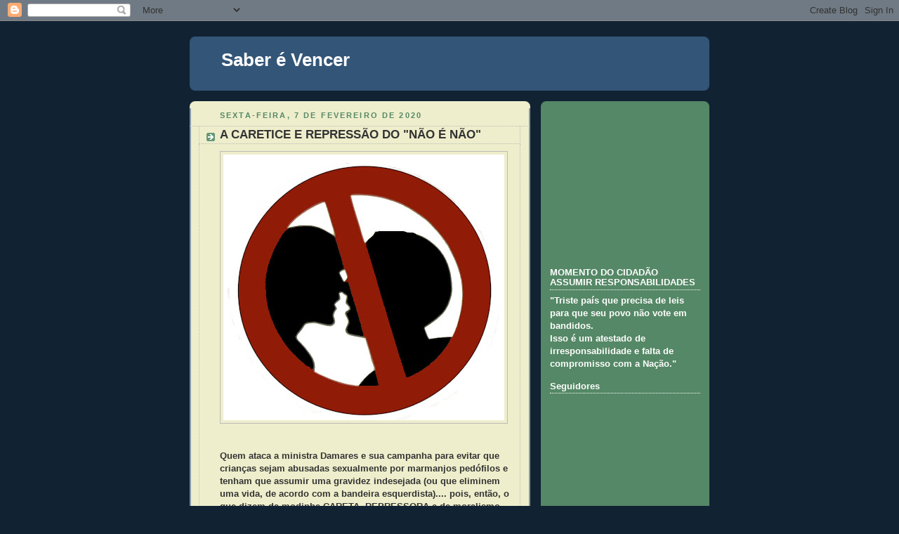

--- FILE ---
content_type: text/html; charset=utf-8
request_url: https://www.google.com/recaptcha/api2/aframe
body_size: 266
content:
<!DOCTYPE HTML><html><head><meta http-equiv="content-type" content="text/html; charset=UTF-8"></head><body><script nonce="yI9a1sQO8gDi845e3kh8Rg">/** Anti-fraud and anti-abuse applications only. See google.com/recaptcha */ try{var clients={'sodar':'https://pagead2.googlesyndication.com/pagead/sodar?'};window.addEventListener("message",function(a){try{if(a.source===window.parent){var b=JSON.parse(a.data);var c=clients[b['id']];if(c){var d=document.createElement('img');d.src=c+b['params']+'&rc='+(localStorage.getItem("rc::a")?sessionStorage.getItem("rc::b"):"");window.document.body.appendChild(d);sessionStorage.setItem("rc::e",parseInt(sessionStorage.getItem("rc::e")||0)+1);localStorage.setItem("rc::h",'1768643948985');}}}catch(b){}});window.parent.postMessage("_grecaptcha_ready", "*");}catch(b){}</script></body></html>